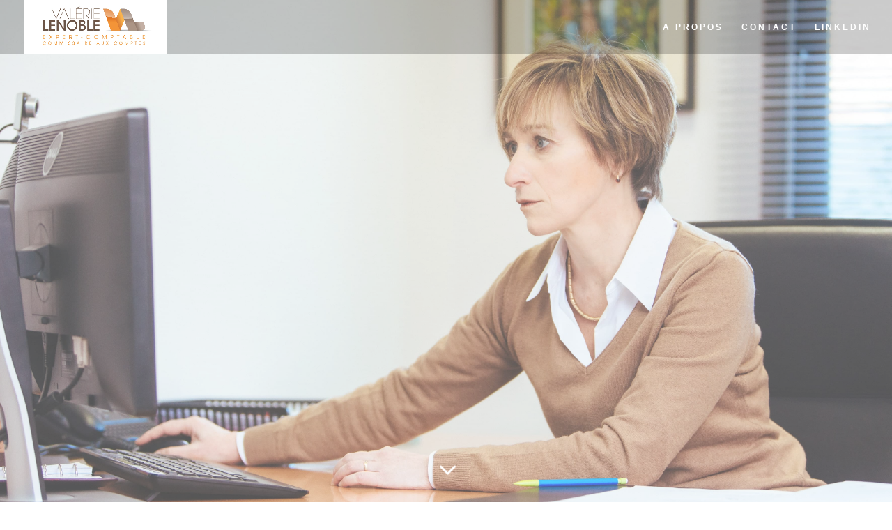

--- FILE ---
content_type: text/html; charset=UTF-8
request_url: https://www.valerielenoble.com/
body_size: 7653
content:
<!DOCTYPE html>
<html lang="fr-FR" prefix="og: http://ogp.me/ns#">
<head>
	<meta charset="UTF-8" />
<meta http-equiv="X-UA-Compatible" content="IE=edge">
	<link rel="pingback" href="https://www.valerielenoble.com/xmlrpc.php" />

	<script type="text/javascript">
		document.documentElement.className = 'js';
	</script>

	<script>var et_site_url='https://www.valerielenoble.com';var et_post_id='5324';function et_core_page_resource_fallback(a,b){"undefined"===typeof b&&(b=a.sheet.cssRules&&0===a.sheet.cssRules.length);b&&(a.onerror=null,a.onload=null,a.href?a.href=et_site_url+"/?et_core_page_resource="+a.id+et_post_id:a.src&&(a.src=et_site_url+"/?et_core_page_resource="+a.id+et_post_id))}
</script><title>Valérie Lenoble - Valérie Lenoble</title>

<!-- This site is optimized with the Yoast SEO plugin v9.2.1 - https://yoast.com/wordpress/plugins/seo/ -->
<meta name="description" content="Le Cabinet d&#039;Expertise-Comptable et de Commissariat aux Comptes Valérie Lenoble est situé à Avignon dans la région Provence-Alpes-Côte d’Azur. Valérie Lenoble vous offre ses conseils dans les domaines suivants : En matière comptable et financière mais aussi en assistance des entreprises en difficultés."/>
<link rel="canonical" href="https://www.valerielenoble.com/" />
<meta property="og:locale" content="fr_FR" />
<meta property="og:type" content="website" />
<meta property="og:title" content="Valérie Lenoble - Valérie Lenoble" />
<meta property="og:description" content="Le Cabinet d&#039;Expertise-Comptable et de Commissariat aux Comptes Valérie Lenoble est situé à Avignon dans la région Provence-Alpes-Côte d’Azur. Valérie Lenoble vous offre ses conseils dans les domaines suivants : En matière comptable et financière mais aussi en assistance des entreprises en difficultés." />
<meta property="og:url" content="https://www.valerielenoble.com/" />
<meta property="og:site_name" content="Valérie Lenoble" />
<meta name="twitter:card" content="summary_large_image" />
<meta name="twitter:description" content="Le Cabinet d&#039;Expertise-Comptable et de Commissariat aux Comptes Valérie Lenoble est situé à Avignon dans la région Provence-Alpes-Côte d’Azur. Valérie Lenoble vous offre ses conseils dans les domaines suivants : En matière comptable et financière mais aussi en assistance des entreprises en difficultés." />
<meta name="twitter:title" content="Valérie Lenoble - Valérie Lenoble" />
<meta name="twitter:image" content="https://www.valerielenoble.com/wp-content/uploads/2018/10/vignette_détourée-150x150.png" />
<script type='application/ld+json'>{"@context":"https:\/\/schema.org","@type":"WebSite","@id":"#website","url":"https:\/\/www.valerielenoble.com\/","name":"Val\u00e9rie Lenoble","potentialAction":{"@type":"SearchAction","target":"https:\/\/www.valerielenoble.com\/?s={search_term_string}","query-input":"required name=search_term_string"}}</script>
<!-- / Yoast SEO plugin. -->

<link rel='dns-prefetch' href='//s.w.org' />
<link rel="alternate" type="application/rss+xml" title="Valérie Lenoble &raquo; Flux" href="https://www.valerielenoble.com/feed/" />
<link rel="alternate" type="application/rss+xml" title="Valérie Lenoble &raquo; Flux des commentaires" href="https://www.valerielenoble.com/comments/feed/" />
		<script type="text/javascript">
			window._wpemojiSettings = {"baseUrl":"https:\/\/s.w.org\/images\/core\/emoji\/11\/72x72\/","ext":".png","svgUrl":"https:\/\/s.w.org\/images\/core\/emoji\/11\/svg\/","svgExt":".svg","source":{"concatemoji":"https:\/\/www.valerielenoble.com\/wp-includes\/js\/wp-emoji-release.min.js?ver=4.9.28"}};
			!function(e,a,t){var n,r,o,i=a.createElement("canvas"),p=i.getContext&&i.getContext("2d");function s(e,t){var a=String.fromCharCode;p.clearRect(0,0,i.width,i.height),p.fillText(a.apply(this,e),0,0);e=i.toDataURL();return p.clearRect(0,0,i.width,i.height),p.fillText(a.apply(this,t),0,0),e===i.toDataURL()}function c(e){var t=a.createElement("script");t.src=e,t.defer=t.type="text/javascript",a.getElementsByTagName("head")[0].appendChild(t)}for(o=Array("flag","emoji"),t.supports={everything:!0,everythingExceptFlag:!0},r=0;r<o.length;r++)t.supports[o[r]]=function(e){if(!p||!p.fillText)return!1;switch(p.textBaseline="top",p.font="600 32px Arial",e){case"flag":return s([55356,56826,55356,56819],[55356,56826,8203,55356,56819])?!1:!s([55356,57332,56128,56423,56128,56418,56128,56421,56128,56430,56128,56423,56128,56447],[55356,57332,8203,56128,56423,8203,56128,56418,8203,56128,56421,8203,56128,56430,8203,56128,56423,8203,56128,56447]);case"emoji":return!s([55358,56760,9792,65039],[55358,56760,8203,9792,65039])}return!1}(o[r]),t.supports.everything=t.supports.everything&&t.supports[o[r]],"flag"!==o[r]&&(t.supports.everythingExceptFlag=t.supports.everythingExceptFlag&&t.supports[o[r]]);t.supports.everythingExceptFlag=t.supports.everythingExceptFlag&&!t.supports.flag,t.DOMReady=!1,t.readyCallback=function(){t.DOMReady=!0},t.supports.everything||(n=function(){t.readyCallback()},a.addEventListener?(a.addEventListener("DOMContentLoaded",n,!1),e.addEventListener("load",n,!1)):(e.attachEvent("onload",n),a.attachEvent("onreadystatechange",function(){"complete"===a.readyState&&t.readyCallback()})),(n=t.source||{}).concatemoji?c(n.concatemoji):n.wpemoji&&n.twemoji&&(c(n.twemoji),c(n.wpemoji)))}(window,document,window._wpemojiSettings);
		</script>
		<meta content="Divi v.3.17.1" name="generator"/><style type="text/css">
img.wp-smiley,
img.emoji {
	display: inline !important;
	border: none !important;
	box-shadow: none !important;
	height: 1em !important;
	width: 1em !important;
	margin: 0 .07em !important;
	vertical-align: -0.1em !important;
	background: none !important;
	padding: 0 !important;
}
</style>
<link rel='stylesheet' id='custom-hamburger-menus-css'  href='https://www.valerielenoble.com/wp-content/plugins/divi-100-hamburger-menu/assets/css/style.css?ver=20160602' type='text/css' media='all' />
<style id='custom-hamburger-menus-inline-css' type='text/css'>
body.et_divi_100_custom_hamburger_menu .et_divi_100_custom_hamburger_menu__icon div:before,
		body.et_divi_100_custom_hamburger_menu .et_divi_100_custom_hamburger_menu__icon div:after {
					background: #ffffff;
				}
body.et_divi_100_custom_hamburger_menu .et_divi_100_custom_hamburger_menu__icon.et_divi_100_custom_hamburger_menu__icon--toggled div:before,
		body.et_divi_100_custom_hamburger_menu .et_divi_100_custom_hamburger_menu__icon.et_divi_100_custom_hamburger_menu__icon--toggled div:after {
					background: #ffffff;
				}
</style>
<link rel='stylesheet' id='divi-style-css'  href='https://www.valerielenoble.com/wp-content/themes/Divi/style.css?ver=3.17.1' type='text/css' media='all' />
<link rel='stylesheet' id='dashicons-css'  href='https://www.valerielenoble.com/wp-includes/css/dashicons.min.css?ver=4.9.28' type='text/css' media='all' />
<script type='text/javascript' src='https://www.valerielenoble.com/wp-includes/js/jquery/jquery.js?ver=1.12.4'></script>
<script type='text/javascript' src='https://www.valerielenoble.com/wp-includes/js/jquery/jquery-migrate.min.js?ver=1.4.1'></script>
<link rel='https://api.w.org/' href='https://www.valerielenoble.com/wp-json/' />
<link rel="EditURI" type="application/rsd+xml" title="RSD" href="https://www.valerielenoble.com/xmlrpc.php?rsd" />
<link rel="wlwmanifest" type="application/wlwmanifest+xml" href="https://www.valerielenoble.com/wp-includes/wlwmanifest.xml" /> 
<meta name="generator" content="WordPress 4.9.28" />
<link rel='shortlink' href='https://www.valerielenoble.com/' />
<link rel="alternate" type="application/json+oembed" href="https://www.valerielenoble.com/wp-json/oembed/1.0/embed?url=https%3A%2F%2Fwww.valerielenoble.com%2F" />
<link rel="alternate" type="text/xml+oembed" href="https://www.valerielenoble.com/wp-json/oembed/1.0/embed?url=https%3A%2F%2Fwww.valerielenoble.com%2F&#038;format=xml" />
<meta name="viewport" content="width=device-width, initial-scale=1.0, maximum-scale=1.0, user-scalable=0" /><style type="text/css" id="custom-background-css">
body.custom-background { background-color: #ffffff; }
</style>
<link rel="icon" href="https://www.valerielenoble.com/wp-content/uploads/2018/09/Favicon.png" sizes="32x32" />
<link rel="icon" href="https://www.valerielenoble.com/wp-content/uploads/2018/09/Favicon.png" sizes="192x192" />
<link rel="apple-touch-icon-precomposed" href="https://www.valerielenoble.com/wp-content/uploads/2018/09/Favicon.png" />
<meta name="msapplication-TileImage" content="https://www.valerielenoble.com/wp-content/uploads/2018/09/Favicon.png" />
<link rel="stylesheet" id="et-core-unified-cached-inline-styles" href="https://www.valerielenoble.com/wp-content/cache/et/5324/et-core-unified-17697298631367.min.css" onerror="et_core_page_resource_fallback(this, true)" onload="et_core_page_resource_fallback(this)" /></head>
<body class="home page-template-default page page-id-5324 custom-background et_divi_100_custom_hamburger_menu et_divi_100_custom_hamburger_menu--style-1 et_divi_100_custom_hamburger_menu--type-3 et_pb_button_helper_class et_transparent_nav et_fullwidth_nav et_fullwidth_secondary_nav et_non_fixed_nav et_show_nav et_cover_background et_pb_gutter osx et_pb_gutters3 et_primary_nav_dropdown_animation_fade et_secondary_nav_dropdown_animation_fade et_pb_footer_columns4 et_header_style_left et_pb_pagebuilder_layout et_smooth_scroll et_right_sidebar et_divi_theme et-db et_minified_css">
	<div id="page-container">

	
	
			<header id="main-header" data-height-onload="63">
			<div class="container clearfix et_menu_container">
							<div class="logo_container">
					<span class="logo_helper"></span>
					<a href="https://www.valerielenoble.com/">
						<img src="https://www.valerielenoble.com/wp-content/uploads/2018/10/VL84.jpg" alt="Valérie Lenoble" id="logo" data-height-percentage="100" />
					</a>
				</div>
							<div id="et-top-navigation" data-height="63" data-fixed-height="40">
											<nav id="top-menu-nav">
						<ul id="top-menu" class="nav"><li id="menu-item-5417" class="menu-item menu-item-type-custom menu-item-object-custom menu-item-5417"><a href="#apropos">A PROPOS</a></li>
<li id="menu-item-5416" class="menu-item menu-item-type-custom menu-item-object-custom menu-item-5416"><a href="#contact">CONTACT</a></li>
<li id="menu-item-5379" class="menu-item menu-item-type-custom menu-item-object-custom menu-item-5379"><a href="https://www.linkedin.com/in/val%C3%A9rie-lenoble-45078348/">LINKEDIN</a></li>
</ul>						</nav>
					
					
					
					
					<div id="et_mobile_nav_menu">
				<div class="mobile_nav closed">
					<span class="select_page">Sélectionner une page</span>
					<span class="mobile_menu_bar mobile_menu_bar_toggle"></span>
				</div>
			</div>				</div> <!-- #et-top-navigation -->
			</div> <!-- .container -->
			<div class="et_search_outer">
				<div class="container et_search_form_container">
					<form role="search" method="get" class="et-search-form" action="https://www.valerielenoble.com/">
					<input type="search" class="et-search-field" placeholder="Rechercher &hellip;" value="" name="s" title="Rechercher:" />					</form>
					<span class="et_close_search_field"></span>
				</div>
			</div>
		</header> <!-- #main-header -->
			<div id="et-main-area">
	
<div id="main-content">


			
				<article id="post-5324" class="post-5324 page type-page status-publish hentry">

				
					<div class="entry-content">
					<div id="et-boc" class="et-boc">
			
			<div class="et_builder_inner_content et_pb_gutters3">
				<div class="et_pb_section et_pb_section_0 et_pb_fullwidth_section et_section_regular">
				
				
				
				
					<section class="et_pb_module et_pb_fullwidth_header et_pb_fullwidth_header_0 et_pb_bg_layout_dark et_pb_text_align_left et_pb_fullscreen">
				
				
				<div class="et_pb_fullwidth_header_container left">
					
					
				</div>
				<div class="et_pb_fullwidth_header_overlay"></div>
				<div class="et_pb_fullwidth_header_scroll"><a href="#"><span class="scroll-down et-pb-icon">&#x33;</span></a></div>
			</section>
				
				
			</div> <!-- .et_pb_section --><div class="et_pb_section et_pb_section_1 et_section_regular">
				
				
				
				
					<div class="et_pb_row et_pb_row_0">
				<div class="et_pb_column et_pb_column_4_4 et_pb_column_0    et_pb_css_mix_blend_mode_passthrough et-last-child">
				
				
				<div class="et_pb_module et_pb_testimonial et_pb_testimonial_0 clearfix et_pb_bg_layout_light  et_pb_text_align_left et_pb_testimonial_no_image">
				
				
				
				<div class="et_pb_testimonial_description">
					<div class="et_pb_testimonial_description_inner">
					<div class="et_pb_module et_pb_text et_pb_text_0 et_pb_bg_layout_dark et_pb_text_align_center">
<div class="et_pb_text_inner" style="padding-left: 30px; text-align: left;">Valérie Lenoble associe son <strong>expérience professionnelle</strong>, ses <span style="color: #000000;"><strong>qualités humaines</strong></span> et d’écoute pour vous <strong>conseiller</strong> dans ses domaines de compétences.</div>
</div>
					<strong class="et_pb_testimonial_author"></strong>
					<p class="et_pb_testimonial_meta"></p>
					</div> <!-- .et_pb_testimonial_description_inner -->
				</div> <!-- .et_pb_testimonial_description -->
			</div> <!-- .et_pb_testimonial -->
			</div> <!-- .et_pb_column -->
				
				
			</div> <!-- .et_pb_row -->
				
				
			</div> <!-- .et_pb_section --><div id="apropos" class="et_pb_section et_pb_section_2 et_section_regular">
				
				
				
				
					<div class="et_pb_row et_pb_row_1">
				<div class="et_pb_column et_pb_column_4_4 et_pb_column_1    et_pb_css_mix_blend_mode_passthrough et-last-child">
				
				
				<div class="et_pb_module et_pb_accordion et_pb_accordion_0">
				
				
				<div class="et_pb_toggle et_pb_module et_pb_accordion_item et_pb_accordion_item_0  et_pb_toggle_open">
				
				
				<h5 class="et_pb_toggle_title">Valérie LENOBLE est expert judiciaire et commissaire aux comptes en Avignon</h5>
				<div class="et_pb_toggle_content clearfix">
					<ul>
<li>Expert près la Cour d&rsquo;Appel de Nîmes inscrite depuis 2002.</li>
<li>Commissaire aux comptes près la Compagnie régionale de Nîmes inscrite depuis 1992.</li>
<li>Expert-comptable inscrite au tableau de l&rsquo;ordre du conseil régional de Marseille depuis 1992.</li>
<li>Professionnelle libérale installée depuis 1992, Valérie LENOBLE a cédé sa clientèle d&rsquo;expertise comptable en octobre 2017 pour ne se consacrer plus qu&rsquo;à ses deux autres activités qu&rsquo;elle poursuit seule avec un immense plaisir.</li>
</ul>
				</div> <!-- .et_pb_toggle_content -->
			</div> <!-- .et_pb_toggle --><div class="et_pb_toggle et_pb_module et_pb_accordion_item et_pb_accordion_item_1  et_pb_toggle_close">
				
				
				<h5 class="et_pb_toggle_title">Qu&#039;est-ce que l&#039;Expertise judiciaire ?</h5>
				<div class="et_pb_toggle_content clearfix">
					<ul>
<li>Les experts de justice sont des professionnels de toutes les spécialités qui mettent une part de leur activité au service de la Justice.</li>
<li>Ils sont inscrits sur une liste établie par la cour d&rsquo;appel, après un examen attentif de leur candidature.</li>
<li>Ils sont désignés par les magistrats des juridictions civiles ou administratives, à l&rsquo;occasion de litiges afin qu&rsquo;ils émettent des avis d&rsquo;ordre technique. Le juge ainsi éclairé pourra émettre une décision ou un jugement en connaissance de cause.</li>
<li>La pratique professionnelle des métiers de la comptabilité dans le contexte judiciaire donne lieu à de nombreuses missions confiées par les juges dans le cadre des expertises régies par le code de procédure civile ou pénal mais aussi par les différents intervenants agissant pour l&rsquo;entreprise en difficulté.</li>
</ul>
				</div> <!-- .et_pb_toggle_content -->
			</div> <!-- .et_pb_toggle --><div class="et_pb_toggle et_pb_module et_pb_accordion_item et_pb_accordion_item_2  et_pb_toggle_close">
				
				
				<h5 class="et_pb_toggle_title">Les domaines d&#039;expertise</h5>
				<div class="et_pb_toggle_content clearfix">
					<div class="et_pb_toggle_content clearfix">
<ul>
<li><strong>En matière comptable et financière: </strong>Évaluation d’entreprise. Évaluation de préjudice. Évaluation de pertes. Valorisation patrimoniale. Établir les comptes entre les parties. Recherche des causes de la défaillance. Appréciation des états financiers. Analyse des conséquences économiques et financières d’opérations particulières.</li>
</ul>
<ul>
<li><strong>Assistance des entreprises en difficultés: </strong>Valorisation de parts sociales. Établir la réalité des comptes. Recherche des responsabilités des dirigeants, des associés et des tiers. Établissement des volets financiers du plan de continuation ou de cession. Suivi de la comptabilité de la période d’observation. Vérification du passif.</li>
</ul>
</div>
				</div> <!-- .et_pb_toggle_content -->
			</div> <!-- .et_pb_toggle --><div class="et_pb_toggle et_pb_module et_pb_accordion_item et_pb_accordion_item_3  et_pb_toggle_close">
				
				
				<h5 class="et_pb_toggle_title">En quoi consiste le commissariat aux comptes ?</h5>
				<div class="et_pb_toggle_content clearfix">
					<ul>
<li>Le commissaire aux comptes est un auditeur indépendant, extérieur à l&rsquo;entreprise mais rémunéré par elle.</li>
<li>Il intervient dans les entreprises essentiellement pour répondre à une obligation légale.Il vérifie que les comptes publiés par les sociétés sont conformes aux normes légales et qu&rsquo;ils reflètent une image sincère et fidèle de la situation financière et du patrimoine de la société.</li>
</ul>
				</div> <!-- .et_pb_toggle_content -->
			</div> <!-- .et_pb_toggle -->
			</div> <!-- .et_pb_accordion -->
			</div> <!-- .et_pb_column -->
				
				
			</div> <!-- .et_pb_row -->
				
				
			</div> <!-- .et_pb_section --><div id="contact" class="et_pb_section et_pb_section_3 et_animated et_pb_with_background et_section_regular">
				
				
				
				
					<div class="et_pb_row et_pb_row_2 et_animated">
				<div class="et_pb_column et_pb_column_4_4 et_pb_column_2    et_pb_css_mix_blend_mode_passthrough et-last-child">
				
				
				<div class="et_pb_module et_pb_text et_pb_text_0 et_animated et_pb_bg_layout_light  et_pb_text_align_center">
				
				
				<div class="et_pb_text_inner">
					<h2><span style="color: #fff;"><img class="alignnone  wp-image-5561" src="https://www.valerielenoble.com/wp-content/uploads/2018/10/vignette_détourée-150x150.png" alt="" width="100" height="100" srcset="https://www.valerielenoble.com/wp-content/uploads/2018/10/vignette_détourée-150x150.png 150w, https://www.valerielenoble.com/wp-content/uploads/2018/10/vignette_détourée-300x300.png 300w, https://www.valerielenoble.com/wp-content/uploads/2018/10/vignette_détourée.png 400w" sizes="(max-width: 100px) 100vw, 100px" /><br />
Contact!<br />
</span><strong>Je serais heureuse de répondre à votre demande dans les meilleurs délais.</strong></h2>
				</div>
			</div> <!-- .et_pb_text --><div class="et_pb_module et_pb_text et_pb_text_1 et_animated et_pb_bg_layout_dark  et_pb_text_align_center">
				
				
				<div class="et_pb_text_inner">
					<p>26 boulevard Faure Aymard 84000 Avignon<br />
<a href="mailto:vlenoble@valerielenoble.com">vlenoble@valerielenoble.com</a><br />
Par téléphone : +33 (0)4 65 81 75 07 / +33 (0)6 11 91 28 83</p>
				</div>
			</div> <!-- .et_pb_text -->
			</div> <!-- .et_pb_column -->
				
				
			</div> <!-- .et_pb_row --><div class="et_pb_row et_pb_row_3 et_animated">
				<div class="et_pb_column et_pb_column_4_4 et_pb_column_3    et_pb_css_mix_blend_mode_passthrough et-last-child">
				
				
				
			<div id="et_pb_contact_form_0" class="et_pb_module et_pb_contact_form_0 et_animated et_pb_contact_form_container clearfix" data-form_unique_num="0" data-redirect_url="https://www.valerielenoble.com/">
				
				
				
				<div class="et-pb-contact-message"></div>
				
				<div class="et_pb_contact">
					<form class="et_pb_contact_form clearfix" method="post" action="https://www.valerielenoble.com/">
						<p class="et_pb_contact_field et_pb_contact_field_0 et_pb_contact_field_last" data-id="name" data-type="input">
				
				
				<label for="et_pb_contact_name_1" class="et_pb_contact_form_label">Nom</label>
				<input type="text" id="et_pb_contact_name_1" class="input" value="" name="et_pb_contact_name_1" data-required_mark="required" data-field_type="input" data-original_id="name" placeholder="Nom">
			</p><p class="et_pb_contact_field et_pb_contact_field_1 et_pb_contact_field_last" data-id="email" data-type="email">
				
				
				<label for="et_pb_contact_email_1" class="et_pb_contact_form_label">E-mail</label>
				<input type="text" id="et_pb_contact_email_1" class="input" value="" name="et_pb_contact_email_1" data-required_mark="required" data-field_type="email" data-original_id="email" placeholder="E-mail">
			</p><p class="et_pb_contact_field et_pb_contact_field_2 et_pb_contact_field_last" data-id="subject" data-type="select">
				
				
				<label for="et_pb_contact_subject_1" class="et_pb_contact_form_label">Objet</label>
				<select id="et_pb_contact_subject_1" class="et_pb_contact_select input" name="et_pb_contact_subject_1" data-required_mark="required" data-field_type="select" data-original_id="subject">
						<option value="">Objet</option><option value="Demande de renseignement">Demande de renseignement</option><option value="Conseil en stratégie">Conseil en stratégie</option><option value="Convenir d&#039;un rendez-vous">Convenir d'un rendez-vous</option><option value="Proposition de collaboration">Proposition de collaboration</option><option value="Autre sujet">Autre sujet</option>
					</select>
			</p><p class="et_pb_contact_field et_pb_contact_field_3 et_pb_contact_field_last" data-id="message" data-type="text">
				
				
				<label for="et_pb_contact_message_1" class="et_pb_contact_form_label">Message</label>
				<textarea name="et_pb_contact_message_1" id="et_pb_contact_message_1" class="et_pb_contact_message input" data-required_mark="required" data-field_type="text" data-original_id="message" placeholder="Message"></textarea>
			</p>
						<input type="hidden" value="et_contact_proccess" name="et_pb_contactform_submit_0">
						<input type="text" value="" name="et_pb_contactform_validate_0" class="et_pb_contactform_validate_field" />
						<div class="et_contact_bottom_container">
							
			<div class="et_pb_contact_right">
				<p class="clearfix">
					<span class="et_pb_contact_captcha_question">14 + 10</span> = <input type="text" size="2" class="input et_pb_contact_captcha" data-first_digit="14" data-second_digit="10" value="" name="et_pb_contact_captcha_0" data-required_mark="required">
				</p>
			</div> <!-- .et_pb_contact_right -->
							<button type="submit" class="et_pb_contact_submit et_pb_button et_pb_custom_button_icon" data-icon="&#x35;">Envoyer</button>
						</div>
						<input type="hidden" id="_wpnonce-et-pb-contact-form-submitted" name="_wpnonce-et-pb-contact-form-submitted" value="5e89406d83" /><input type="hidden" name="_wp_http_referer" value="/" />
					</form>
				</div> <!-- .et_pb_contact -->
			</div> <!-- .et_pb_contact_form_container -->
			
			</div> <!-- .et_pb_column -->
				
				
			</div> <!-- .et_pb_row -->
				
				
			</div> <!-- .et_pb_section -->			</div>
			
		</div>					</div> <!-- .entry-content -->

				
				</article> <!-- .et_pb_post -->

			

</div> <!-- #main-content -->


	<span class="et_pb_scroll_top et-pb-icon"></span>


			<footer id="main-footer">
				

		
				<div id="footer-bottom">
					<div class="container clearfix">
				<div id="footer-info"><a href="https://www.valerielenoble.com/mentions-legales/" title="ml">Mentions légales</a>  |  <a href="https://www.valerielenoble.com/politique-de-confidentialite/" title="pdc">Politique de confidentialité</a></div>					</div>	<!-- .container -->
				</div>
			</footer> <!-- #main-footer -->
		</div> <!-- #et-main-area -->


	</div> <!-- #page-container -->

		<script type="text/javascript">
				var et_animation_data = [{"class":"et_pb_section_3","style":"zoomBottom","repeat":"once","duration":"1000ms","delay":"0ms","intensity":"10%","starting_opacity":"0%","speed_curve":"ease-in-out"},{"class":"et_pb_row_2","style":"fade","repeat":"once","duration":"1000ms","delay":"0ms","intensity":"50%","starting_opacity":"0%","speed_curve":"ease-in-out"},{"class":"et_pb_text_0","style":"slideBottom","repeat":"once","duration":"1000ms","delay":"0ms","intensity":"4%","starting_opacity":"0%","speed_curve":"ease-in-out"},{"class":"et_pb_text_1","style":"slideBottom","repeat":"once","duration":"1000ms","delay":"100ms","intensity":"4%","starting_opacity":"0%","speed_curve":"ease-in-out"},{"class":"et_pb_row_3","style":"fade","repeat":"once","duration":"1000ms","delay":"0ms","intensity":"50%","starting_opacity":"0%","speed_curve":"ease-in-out"},{"class":"et_pb_contact_form_0","style":"fade","repeat":"once","duration":"1000ms","delay":"0ms","intensity":"50%","starting_opacity":"0%","speed_curve":"ease-in-out"}];
			</script>
	<script type='text/javascript' src='https://www.valerielenoble.com/wp-content/themes/Divi/includes/builder/scripts/frontend-builder-global-functions.js?ver=3.17.1'></script>
<script type='text/javascript' src='https://www.valerielenoble.com/wp-content/plugins/divi-100-hamburger-menu/assets/js/scripts.js?ver=20160602'></script>
<script type='text/javascript' src='https://www.valerielenoble.com/wp-content/themes/Divi/includes/builder/scripts/jquery.mobile.custom.min.js?ver=3.17.1'></script>
<script type='text/javascript'>
/* <![CDATA[ */
var DIVI = {"item_count":"%d Item","items_count":"%d Items"};
/* ]]> */
</script>
<script type='text/javascript' src='https://www.valerielenoble.com/wp-content/themes/Divi/js/custom.js?ver=3.17.1'></script>
<script type='text/javascript' src='https://www.valerielenoble.com/wp-content/themes/Divi/js/smoothscroll.js?ver=3.17.1'></script>
<script type='text/javascript' src='https://www.valerielenoble.com/wp-content/themes/Divi/includes/builder/scripts/jquery.fitvids.js?ver=3.17.1'></script>
<script type='text/javascript' src='https://www.valerielenoble.com/wp-content/themes/Divi/includes/builder/scripts/waypoints.min.js?ver=3.17.1'></script>
<script type='text/javascript' src='https://www.valerielenoble.com/wp-content/themes/Divi/includes/builder/scripts/jquery.magnific-popup.js?ver=3.17.1'></script>
<script type='text/javascript'>
/* <![CDATA[ */
var et_pb_custom = {"ajaxurl":"https:\/\/www.valerielenoble.com\/wp-admin\/admin-ajax.php","images_uri":"https:\/\/www.valerielenoble.com\/wp-content\/themes\/Divi\/images","builder_images_uri":"https:\/\/www.valerielenoble.com\/wp-content\/themes\/Divi\/includes\/builder\/images","et_frontend_nonce":"102d45a585","subscription_failed":"Veuillez v\u00e9rifier les champs ci-dessous pour vous assurer que vous avez entr\u00e9 les informations correctes.","et_ab_log_nonce":"0417b86b25","fill_message":"S'il vous pla\u00eet, remplissez les champs suivants:","contact_error_message":"Veuillez corriger les erreurs suivantes :","invalid":"E-mail non valide","captcha":"Captcha","prev":"Pr\u00e9c\u00e9dent","previous":"Pr\u00e9c\u00e9dente","next":"Prochaine","wrong_captcha":"Vous avez entr\u00e9 le mauvais num\u00e9ro dans le captcha.","is_builder_plugin_used":"","ignore_waypoints":"no","is_divi_theme_used":"1","widget_search_selector":".widget_search","is_ab_testing_active":"","page_id":"5324","unique_test_id":"","ab_bounce_rate":"5","is_cache_plugin_active":"no","is_shortcode_tracking":""};
var et_pb_box_shadow_elements = [];
/* ]]> */
</script>
<script type='text/javascript' src='https://www.valerielenoble.com/wp-content/themes/Divi/includes/builder/scripts/frontend-builder-scripts.js?ver=3.17.1'></script>
<script type='text/javascript' src='https://www.valerielenoble.com/wp-content/themes/Divi/core/admin/js/common.js?ver=3.17.1'></script>
<script type='text/javascript' src='https://www.valerielenoble.com/wp-includes/js/wp-embed.min.js?ver=4.9.28'></script>
</body>
</html>


--- FILE ---
content_type: text/css
request_url: https://www.valerielenoble.com/wp-content/plugins/divi-100-hamburger-menu/assets/css/style.css?ver=20160602
body_size: 6010
content:
/* Menu */
.et_divi_100_custom_hamburger_menu__icon {
  position: relative;
  display: block;
  width: 1.875rem;
  height: 1.875rem;
  box-sizing: border-box;
  cursor: pointer;
  padding: 0.25rem;
  clear: both;
}

.et_divi_100_custom_hamburger_menu__icon div {
  background: #000;
  width: 100%;
  height: 0.125rem;
  margin: 0.25rem auto;
  border-radius: 10px;
  -webkit-transition: 0.3s cubic-bezier(0.28, 0.55, 0.385, 1.65);
  transition: 0.3s cubic-bezier(0.28, 0.55, 0.385, 1.65);
  -webkit-transition-timing-function: cubic-bezier(0.28, 0.55, 0.385, 1.65);
          transition-timing-function: cubic-bezier(0.28, 0.55, 0.385, 1.65);
  -webkit-transform: 0;
          transform: 0;
  -webkit-transform-origin: center;
          transform-origin: center;
}

.et_divi_100_custom_hamburger_menu__icon div:before, .et_divi_100_custom_hamburger_menu__icon div:after {
  -webkit-transition: 0.3s cubic-bezier(0.28, 0.55, 0.385, 1.65);
  transition: 0.3s cubic-bezier(0.28, 0.55, 0.385, 1.65);
  -webkit-transition-timing-function: cubic-bezier(0.28, 0.55, 0.385, 1.65);
          transition-timing-function: cubic-bezier(0.28, 0.55, 0.385, 1.65);
}

/* Type 1 */
.et_divi_100_custom_hamburger_menu--type-1.et_divi_100_custom_hamburger_menu--style-2 .et_divi_100_custom_hamburger_menu__icon.et_divi_100_custom_hamburger_menu__icon--toggled div:not(:first-child):not(:last-child) {
  width: 0;
  margin-left: 0;
  opacity: 1;
}

.et_divi_100_custom_hamburger_menu--type-1.et_divi_100_custom_hamburger_menu--style-3 .et_divi_100_custom_hamburger_menu__icon.et_divi_100_custom_hamburger_menu__icon--toggled div:first-child {
  -webkit-animation-name: T1S3DF;
          animation-name: T1S3DF;
}

@-webkit-keyframes T1S3DF {
  0% {
    -webkit-transform: none;
            transform: none;
  }
  40% {
    -webkit-transform: translateY(0.375rem);
            transform: translateY(0.375rem);
  }
  80% {
    -webkit-transform: translateY(0.375rem) rotate(45deg);
            transform: translateY(0.375rem) rotate(45deg);
  }
}

@keyframes T1S3DF {
  0% {
    -webkit-transform: none;
            transform: none;
  }
  40% {
    -webkit-transform: translateY(0.375rem);
            transform: translateY(0.375rem);
  }
  80% {
    -webkit-transform: translateY(0.375rem) rotate(45deg);
            transform: translateY(0.375rem) rotate(45deg);
  }
}

.et_divi_100_custom_hamburger_menu--type-1.et_divi_100_custom_hamburger_menu--style-3 .et_divi_100_custom_hamburger_menu__icon.et_divi_100_custom_hamburger_menu__icon--toggled div:last-child {
  -webkit-animation-name: T1S3L;
          animation-name: T1S3L;
}

@-webkit-keyframes T1S3L {
  0% {
    -webkit-transform: none;
            transform: none;
  }
  40% {
    -webkit-transform: translateY(-0.375rem);
            transform: translateY(-0.375rem);
  }
  80% {
    -webkit-transform: translateY(-0.375rem) rotate(-45deg);
            transform: translateY(-0.375rem) rotate(-45deg);
  }
}

@keyframes T1S3L {
  0% {
    -webkit-transform: none;
            transform: none;
  }
  40% {
    -webkit-transform: translateY(-0.375rem);
            transform: translateY(-0.375rem);
  }
  80% {
    -webkit-transform: translateY(-0.375rem) rotate(-45deg);
            transform: translateY(-0.375rem) rotate(-45deg);
  }
}

.et_divi_100_custom_hamburger_menu--type-1.et_divi_100_custom_hamburger_menu--style-4 .et_divi_100_custom_hamburger_menu__icon.et_divi_100_custom_hamburger_menu__icon--toggled div {
  -webkit-animation-timing-function: linear;
          animation-timing-function: linear;
}

.et_divi_100_custom_hamburger_menu--type-1.et_divi_100_custom_hamburger_menu--style-4 .et_divi_100_custom_hamburger_menu__icon.et_divi_100_custom_hamburger_menu__icon--toggled div:first-child {
  -webkit-animation-name: T1S4DF;
          animation-name: T1S4DF;
}

@-webkit-keyframes T1S4DF {
  0% {
    margin-right: 0;
    -webkit-transform: none;
            transform: none;
  }
  20% {
    width: 100%;
    -webkit-transform: translateY(0.375rem);
            transform: translateY(0.375rem);
  }
  40% {
    width: 0;
    margin-right: 0;
    -webkit-transform: translateY(0.375rem);
            transform: translateY(0.375rem);
  }
  80% {
    width: 0;
    margin-right: auto;
    -webkit-transform: translateY(0.375rem) rotate(45deg);
            transform: translateY(0.375rem) rotate(45deg);
  }
  90% {
    -webkit-transform: translateY(0.375rem) rotate(45deg);
            transform: translateY(0.375rem) rotate(45deg);
  }
}

@keyframes T1S4DF {
  0% {
    margin-right: 0;
    -webkit-transform: none;
            transform: none;
  }
  20% {
    width: 100%;
    -webkit-transform: translateY(0.375rem);
            transform: translateY(0.375rem);
  }
  40% {
    width: 0;
    margin-right: 0;
    -webkit-transform: translateY(0.375rem);
            transform: translateY(0.375rem);
  }
  80% {
    width: 0;
    margin-right: auto;
    -webkit-transform: translateY(0.375rem) rotate(45deg);
            transform: translateY(0.375rem) rotate(45deg);
  }
  90% {
    -webkit-transform: translateY(0.375rem) rotate(45deg);
            transform: translateY(0.375rem) rotate(45deg);
  }
}

.et_divi_100_custom_hamburger_menu--type-1.et_divi_100_custom_hamburger_menu--style-4 .et_divi_100_custom_hamburger_menu__icon.et_divi_100_custom_hamburger_menu__icon--toggled div:last-child {
  -webkit-animation-name: T1S4L;
          animation-name: T1S4L;
}

@-webkit-keyframes T1S4L {
  0% {
    margin-left: 0;
    -webkit-transform: none;
            transform: none;
  }
  20% {
    width: 100%;
    -webkit-transform: translateY(-0.375rem);
            transform: translateY(-0.375rem);
  }
  40% {
    width: 0;
    margin-left: 0;
    -webkit-transform: translateY(-0.375rem);
            transform: translateY(-0.375rem);
  }
  80% {
    width: 0;
    margin-left: auto;
    -webkit-transform: translateY(-0.375rem) rotate(-45deg);
            transform: translateY(-0.375rem) rotate(-45deg);
  }
  90% {
    -webkit-transform: translateY(-0.375rem) rotate(-45deg);
            transform: translateY(-0.375rem) rotate(-45deg);
  }
}

@keyframes T1S4L {
  0% {
    margin-left: 0;
    -webkit-transform: none;
            transform: none;
  }
  20% {
    width: 100%;
    -webkit-transform: translateY(-0.375rem);
            transform: translateY(-0.375rem);
  }
  40% {
    width: 0;
    margin-left: 0;
    -webkit-transform: translateY(-0.375rem);
            transform: translateY(-0.375rem);
  }
  80% {
    width: 0;
    margin-left: auto;
    -webkit-transform: translateY(-0.375rem) rotate(-45deg);
            transform: translateY(-0.375rem) rotate(-45deg);
  }
  90% {
    -webkit-transform: translateY(-0.375rem) rotate(-45deg);
            transform: translateY(-0.375rem) rotate(-45deg);
  }
}

.et_divi_100_custom_hamburger_menu--type-1.et_divi_100_custom_hamburger_menu--style-5 .et_divi_100_custom_hamburger_menu__icon.et_divi_100_custom_hamburger_menu__icon--toggled div {
  -webkit-animation-timing-function: linear;
          animation-timing-function: linear;
}

.et_divi_100_custom_hamburger_menu--type-1.et_divi_100_custom_hamburger_menu--style-5 .et_divi_100_custom_hamburger_menu__icon.et_divi_100_custom_hamburger_menu__icon--toggled div:first-child {
  -webkit-animation-name: T1S5DF;
          animation-name: T1S5DF;
}

@-webkit-keyframes T1S5DF {
  0% {
    margin-right: 0;
    -webkit-transform: none;
            transform: none;
    -webkit-transform-origin: top right;
            transform-origin: top right;
  }
  25% {
    width: 100%;
    -webkit-transform: translateY(0.375rem) rotate(10deg);
            transform: translateY(0.375rem) rotate(10deg);
  }
  30% {
    width: 100%;
    -webkit-transform: translateY(0.375rem) rotate(10deg);
            transform: translateY(0.375rem) rotate(10deg);
  }
  40% {
    width: 0%;
    -webkit-transform: translateY(0.375rem) rotate(10deg);
            transform: translateY(0.375rem) rotate(10deg);
  }
  50% {
    width: 0%;
    -webkit-transform-origin: center;
            transform-origin: center;
    -webkit-transform: translateY(0.375rem) rotate(45deg);
            transform: translateY(0.375rem) rotate(45deg);
  }
  90% {
    -webkit-transform: translateY(0.375rem) rotate(45deg);
            transform: translateY(0.375rem) rotate(45deg);
  }
}

@keyframes T1S5DF {
  0% {
    margin-right: 0;
    -webkit-transform: none;
            transform: none;
    -webkit-transform-origin: top right;
            transform-origin: top right;
  }
  25% {
    width: 100%;
    -webkit-transform: translateY(0.375rem) rotate(10deg);
            transform: translateY(0.375rem) rotate(10deg);
  }
  30% {
    width: 100%;
    -webkit-transform: translateY(0.375rem) rotate(10deg);
            transform: translateY(0.375rem) rotate(10deg);
  }
  40% {
    width: 0%;
    -webkit-transform: translateY(0.375rem) rotate(10deg);
            transform: translateY(0.375rem) rotate(10deg);
  }
  50% {
    width: 0%;
    -webkit-transform-origin: center;
            transform-origin: center;
    -webkit-transform: translateY(0.375rem) rotate(45deg);
            transform: translateY(0.375rem) rotate(45deg);
  }
  90% {
    -webkit-transform: translateY(0.375rem) rotate(45deg);
            transform: translateY(0.375rem) rotate(45deg);
  }
}

.et_divi_100_custom_hamburger_menu--type-1.et_divi_100_custom_hamburger_menu--style-5 .et_divi_100_custom_hamburger_menu__icon.et_divi_100_custom_hamburger_menu__icon--toggled div:not(:first-child):not(:last-child) {
  -webkit-animation-name: T1S5DM;
          animation-name: T1S5DM;
  width: 0%;
}

@-webkit-keyframes T1S5DM {
  0% {
    width: 100%;
    opacity: 1;
  }
  40% {
    width: 100%;
  }
  50% {
    width: 0%;
    opacity: 1;
  }
}

@keyframes T1S5DM {
  0% {
    width: 100%;
    opacity: 1;
  }
  40% {
    width: 100%;
  }
  50% {
    width: 0%;
    opacity: 1;
  }
}

.et_divi_100_custom_hamburger_menu--type-1.et_divi_100_custom_hamburger_menu--style-5 .et_divi_100_custom_hamburger_menu__icon.et_divi_100_custom_hamburger_menu__icon--toggled div:last-child {
  -webkit-animation-name: T1S5L;
          animation-name: T1S5L;
}

@-webkit-keyframes T1S5L {
  0% {
    margin-left: 0;
    -webkit-transform: none;
            transform: none;
    -webkit-transform-origin: bottom left;
            transform-origin: bottom left;
  }
  25% {
    width: 100%;
    -webkit-transform: translateY(-0.375rem) rotate(10deg);
            transform: translateY(-0.375rem) rotate(10deg);
  }
  30% {
    width: 100%;
    -webkit-transform: translateY(-0.375rem) rotate(10deg);
            transform: translateY(-0.375rem) rotate(10deg);
  }
  40% {
    width: 0%;
    -webkit-transform: translateY(-0.375rem) rotate(10deg);
            transform: translateY(-0.375rem) rotate(10deg);
  }
  50% {
    width: 0%;
    -webkit-transform-origin: center;
            transform-origin: center;
    -webkit-transform: translateY(-0.375rem) rotate(-45deg);
            transform: translateY(-0.375rem) rotate(-45deg);
  }
  90% {
    -webkit-transform: translateY(-0.375rem) rotate(-45deg);
            transform: translateY(-0.375rem) rotate(-45deg);
  }
}

@keyframes T1S5L {
  0% {
    margin-left: 0;
    -webkit-transform: none;
            transform: none;
    -webkit-transform-origin: bottom left;
            transform-origin: bottom left;
  }
  25% {
    width: 100%;
    -webkit-transform: translateY(-0.375rem) rotate(10deg);
            transform: translateY(-0.375rem) rotate(10deg);
  }
  30% {
    width: 100%;
    -webkit-transform: translateY(-0.375rem) rotate(10deg);
            transform: translateY(-0.375rem) rotate(10deg);
  }
  40% {
    width: 0%;
    -webkit-transform: translateY(-0.375rem) rotate(10deg);
            transform: translateY(-0.375rem) rotate(10deg);
  }
  50% {
    width: 0%;
    -webkit-transform-origin: center;
            transform-origin: center;
    -webkit-transform: translateY(-0.375rem) rotate(-45deg);
            transform: translateY(-0.375rem) rotate(-45deg);
  }
  90% {
    -webkit-transform: translateY(-0.375rem) rotate(-45deg);
            transform: translateY(-0.375rem) rotate(-45deg);
  }
}

/* Type 2 */
.et_divi_100_custom_hamburger_menu--type-2 .et_divi_100_custom_hamburger_menu__icon div, .et_divi_100_custom_hamburger_menu--type-3 .et_divi_100_custom_hamburger_menu__icon div {
  display: -webkit-box;
  display: -ms-flexbox;
  display: flex;
  -webkit-box-orient: horizontal;
  -webkit-box-direction: normal;
      -ms-flex-direction: row;
          flex-direction: row;
  background: 0;
}

.et_divi_100_custom_hamburger_menu--type-2 .et_divi_100_custom_hamburger_menu__icon div:before, .et_divi_100_custom_hamburger_menu--type-3 .et_divi_100_custom_hamburger_menu__icon div:before, .et_divi_100_custom_hamburger_menu--type-2 .et_divi_100_custom_hamburger_menu__icon div:after, .et_divi_100_custom_hamburger_menu--type-3 .et_divi_100_custom_hamburger_menu__icon div:after {
  content: '';
  display: block;
  background: #000;
  width: 2px;
  min-width: 2px;
  height: 2px;
  border-radius: 10px;
  margin: 0 2px 0 0;
}

.et_divi_100_custom_hamburger_menu--type-2 .et_divi_100_custom_hamburger_menu__icon div:after, .et_divi_100_custom_hamburger_menu--type-3 .et_divi_100_custom_hamburger_menu__icon div:after {
  width: 100%;
  margin: 0;
}

.et_divi_100_custom_hamburger_menu--type-2.et_divi_100_custom_hamburger_menu--style-2 .et_divi_100_custom_hamburger_menu__icon.et_divi_100_custom_hamburger_menu__icon--toggled div:not(:first-child):not(:last-child), .et_divi_100_custom_hamburger_menu--style-2.et_divi_100_custom_hamburger_menu--type-3 .et_divi_100_custom_hamburger_menu__icon.et_divi_100_custom_hamburger_menu__icon--toggled div:not(:first-child):not(:last-child) {
  opacity: 1;
}

.et_divi_100_custom_hamburger_menu--type-2.et_divi_100_custom_hamburger_menu--style-2 .et_divi_100_custom_hamburger_menu__icon.et_divi_100_custom_hamburger_menu__icon--toggled div:not(:first-child):not(:last-child):before, .et_divi_100_custom_hamburger_menu--style-2.et_divi_100_custom_hamburger_menu--type-3 .et_divi_100_custom_hamburger_menu__icon.et_divi_100_custom_hamburger_menu__icon--toggled div:not(:first-child):not(:last-child):before, .et_divi_100_custom_hamburger_menu--type-2.et_divi_100_custom_hamburger_menu--style-2 .et_divi_100_custom_hamburger_menu__icon.et_divi_100_custom_hamburger_menu__icon--toggled div:not(:first-child):not(:last-child):after, .et_divi_100_custom_hamburger_menu--style-2.et_divi_100_custom_hamburger_menu--type-3 .et_divi_100_custom_hamburger_menu__icon.et_divi_100_custom_hamburger_menu__icon--toggled div:not(:first-child):not(:last-child):after {
  width: 0;
  min-width: 0;
  margin-left: 0;
  opacity: 1;
}

.et_divi_100_custom_hamburger_menu--type-2.et_divi_100_custom_hamburger_menu--style-3 .et_divi_100_custom_hamburger_menu__icon.et_divi_100_custom_hamburger_menu__icon--toggled div:first-child, .et_divi_100_custom_hamburger_menu--style-3.et_divi_100_custom_hamburger_menu--type-3 .et_divi_100_custom_hamburger_menu__icon.et_divi_100_custom_hamburger_menu__icon--toggled div:first-child {
  -webkit-animation-name: T2S3DF;
          animation-name: T2S3DF;
}

@-webkit-keyframes T2S3DF {
  0% {
    -webkit-transform: none;
            transform: none;
  }
  20% {
    -webkit-transform: none;
            transform: none;
  }
  40% {
    -webkit-transform: translateY(0.375rem);
            transform: translateY(0.375rem);
  }
  80% {
    -webkit-transform: translateY(0.375rem) rotate(45deg);
            transform: translateY(0.375rem) rotate(45deg);
  }
}

@keyframes T2S3DF {
  0% {
    -webkit-transform: none;
            transform: none;
  }
  20% {
    -webkit-transform: none;
            transform: none;
  }
  40% {
    -webkit-transform: translateY(0.375rem);
            transform: translateY(0.375rem);
  }
  80% {
    -webkit-transform: translateY(0.375rem) rotate(45deg);
            transform: translateY(0.375rem) rotate(45deg);
  }
}

.et_divi_100_custom_hamburger_menu--type-2.et_divi_100_custom_hamburger_menu--style-3 .et_divi_100_custom_hamburger_menu__icon.et_divi_100_custom_hamburger_menu__icon--toggled div:first-child:before, .et_divi_100_custom_hamburger_menu--style-3.et_divi_100_custom_hamburger_menu--type-3 .et_divi_100_custom_hamburger_menu__icon.et_divi_100_custom_hamburger_menu__icon--toggled div:first-child:before {
  -webkit-animation-name: T2S3DFB;
          animation-name: T2S3DFB;
}

@-webkit-keyframes T2S3DFB {
  0% {
    width: 100%;
    -webkit-transform: none;
            transform: none;
  }
  20% {
    -webkit-transform: none;
            transform: none;
  }
}

@keyframes T2S3DFB {
  0% {
    width: 100%;
    -webkit-transform: none;
            transform: none;
  }
  20% {
    -webkit-transform: none;
            transform: none;
  }
}

.et_divi_100_custom_hamburger_menu--type-2.et_divi_100_custom_hamburger_menu--style-3 .et_divi_100_custom_hamburger_menu__icon.et_divi_100_custom_hamburger_menu__icon--toggled div:first-child:after, .et_divi_100_custom_hamburger_menu--style-3.et_divi_100_custom_hamburger_menu--type-3 .et_divi_100_custom_hamburger_menu__icon.et_divi_100_custom_hamburger_menu__icon--toggled div:first-child:after {
  -webkit-animation-name: T2S3DMA;
          animation-name: T2S3DMA;
}

@-webkit-keyframes T2S3DMA {
  0% {
    width: 100%;
    -webkit-transform: none;
            transform: none;
  }
  20% {
    -webkit-transform: none;
            transform: none;
  }
}

@keyframes T2S3DMA {
  0% {
    width: 100%;
    -webkit-transform: none;
            transform: none;
  }
  20% {
    -webkit-transform: none;
            transform: none;
  }
}

.et_divi_100_custom_hamburger_menu--type-2.et_divi_100_custom_hamburger_menu--style-3 .et_divi_100_custom_hamburger_menu__icon.et_divi_100_custom_hamburger_menu__icon--toggled div:last-child, .et_divi_100_custom_hamburger_menu--style-3.et_divi_100_custom_hamburger_menu--type-3 .et_divi_100_custom_hamburger_menu__icon.et_divi_100_custom_hamburger_menu__icon--toggled div:last-child {
  -webkit-animation-name: T2S3DL;
          animation-name: T2S3DL;
}

@-webkit-keyframes T2S3DL {
  0% {
    -webkit-transform: none;
            transform: none;
  }
  20% {
    -webkit-transform: none;
            transform: none;
  }
  40% {
    -webkit-transform: translateY(-0.25rem);
            transform: translateY(-0.25rem);
  }
  80% {
    -webkit-transform: translateY(-0.375rem) rotate(-45deg);
            transform: translateY(-0.375rem) rotate(-45deg);
  }
}

@keyframes T2S3DL {
  0% {
    -webkit-transform: none;
            transform: none;
  }
  20% {
    -webkit-transform: none;
            transform: none;
  }
  40% {
    -webkit-transform: translateY(-0.25rem);
            transform: translateY(-0.25rem);
  }
  80% {
    -webkit-transform: translateY(-0.375rem) rotate(-45deg);
            transform: translateY(-0.375rem) rotate(-45deg);
  }
}

.et_divi_100_custom_hamburger_menu--type-2.et_divi_100_custom_hamburger_menu--style-3 .et_divi_100_custom_hamburger_menu__icon.et_divi_100_custom_hamburger_menu__icon--toggled div:last-child:before, .et_divi_100_custom_hamburger_menu--style-3.et_divi_100_custom_hamburger_menu--type-3 .et_divi_100_custom_hamburger_menu__icon.et_divi_100_custom_hamburger_menu__icon--toggled div:last-child:before {
  -webkit-animation-name: T2S3DFB;
          animation-name: T2S3DFB;
}

@keyframes T2S3DFB {
  0% {
    width: 100%;
    -webkit-transform: none;
            transform: none;
  }
  20% {
    -webkit-transform: none;
            transform: none;
  }
}

.et_divi_100_custom_hamburger_menu--type-2.et_divi_100_custom_hamburger_menu--style-3 .et_divi_100_custom_hamburger_menu__icon.et_divi_100_custom_hamburger_menu__icon--toggled div:last-child:after, .et_divi_100_custom_hamburger_menu--style-3.et_divi_100_custom_hamburger_menu--type-3 .et_divi_100_custom_hamburger_menu__icon.et_divi_100_custom_hamburger_menu__icon--toggled div:last-child:after {
  -webkit-animation-name: T2S3DMA;
          animation-name: T2S3DMA;
}

@keyframes T2S3DMA {
  0% {
    width: 100%;
    -webkit-transform: none;
            transform: none;
  }
  20% {
    -webkit-transform: none;
            transform: none;
  }
}

.et_divi_100_custom_hamburger_menu--type-2.et_divi_100_custom_hamburger_menu--style-4 .et_divi_100_custom_hamburger_menu__icon.et_divi_100_custom_hamburger_menu__icon--toggled div, .et_divi_100_custom_hamburger_menu--style-4.et_divi_100_custom_hamburger_menu--type-3 .et_divi_100_custom_hamburger_menu__icon.et_divi_100_custom_hamburger_menu__icon--toggled div {
  -webkit-transform: none;
          transform: none;
}

.et_divi_100_custom_hamburger_menu--type-2.et_divi_100_custom_hamburger_menu--style-4 .et_divi_100_custom_hamburger_menu__icon.et_divi_100_custom_hamburger_menu__icon--toggled div:first-child:before, .et_divi_100_custom_hamburger_menu--style-4.et_divi_100_custom_hamburger_menu--type-3 .et_divi_100_custom_hamburger_menu__icon.et_divi_100_custom_hamburger_menu__icon--toggled div:first-child:before, .et_divi_100_custom_hamburger_menu--type-2.et_divi_100_custom_hamburger_menu--style-4 .et_divi_100_custom_hamburger_menu__icon.et_divi_100_custom_hamburger_menu__icon--toggled div:first-child:after, .et_divi_100_custom_hamburger_menu--style-4.et_divi_100_custom_hamburger_menu--type-3 .et_divi_100_custom_hamburger_menu__icon.et_divi_100_custom_hamburger_menu__icon--toggled div:first-child:after {
  width: 0%;
  min-width: 0;
  margin: 0 auto;
  opacity: 0;
}

.et_divi_100_custom_hamburger_menu--type-2.et_divi_100_custom_hamburger_menu--style-4 .et_divi_100_custom_hamburger_menu__icon.et_divi_100_custom_hamburger_menu__icon--toggled div:not(:first-child):not(:last-child), .et_divi_100_custom_hamburger_menu--style-4.et_divi_100_custom_hamburger_menu--type-3 .et_divi_100_custom_hamburger_menu__icon.et_divi_100_custom_hamburger_menu__icon--toggled div:not(:first-child):not(:last-child) {
  position: relative;
  opacity: 1;
}

.et_divi_100_custom_hamburger_menu--type-2.et_divi_100_custom_hamburger_menu--style-4 .et_divi_100_custom_hamburger_menu__icon.et_divi_100_custom_hamburger_menu__icon--toggled div:not(:first-child):not(:last-child):before, .et_divi_100_custom_hamburger_menu--style-4.et_divi_100_custom_hamburger_menu--type-3 .et_divi_100_custom_hamburger_menu__icon.et_divi_100_custom_hamburger_menu__icon--toggled div:not(:first-child):not(:last-child):before, .et_divi_100_custom_hamburger_menu--type-2.et_divi_100_custom_hamburger_menu--style-4 .et_divi_100_custom_hamburger_menu__icon.et_divi_100_custom_hamburger_menu__icon--toggled div:not(:first-child):not(:last-child):after, .et_divi_100_custom_hamburger_menu--style-4.et_divi_100_custom_hamburger_menu--type-3 .et_divi_100_custom_hamburger_menu__icon.et_divi_100_custom_hamburger_menu__icon--toggled div:not(:first-child):not(:last-child):after {
  position: absolute;
  width: 100%;
  -webkit-transition: all 0.3s linear transform 0.3s 0.3s linear;
  transition: all 0.3s linear transform 0.3s 0.3s linear;
  -webkit-transform-origin: center;
          transform-origin: center;
}

.et_divi_100_custom_hamburger_menu--type-2.et_divi_100_custom_hamburger_menu--style-4 .et_divi_100_custom_hamburger_menu__icon.et_divi_100_custom_hamburger_menu__icon--toggled div:not(:first-child):not(:last-child):before, .et_divi_100_custom_hamburger_menu--style-4.et_divi_100_custom_hamburger_menu--type-3 .et_divi_100_custom_hamburger_menu__icon.et_divi_100_custom_hamburger_menu__icon--toggled div:not(:first-child):not(:last-child):before {
  -webkit-transform: rotate(45deg);
          transform: rotate(45deg);
}

.et_divi_100_custom_hamburger_menu--type-2.et_divi_100_custom_hamburger_menu--style-4 .et_divi_100_custom_hamburger_menu__icon.et_divi_100_custom_hamburger_menu__icon--toggled div:not(:first-child):not(:last-child):after, .et_divi_100_custom_hamburger_menu--style-4.et_divi_100_custom_hamburger_menu--type-3 .et_divi_100_custom_hamburger_menu__icon.et_divi_100_custom_hamburger_menu__icon--toggled div:not(:first-child):not(:last-child):after {
  -webkit-transform: rotate(-45deg);
          transform: rotate(-45deg);
}

.et_divi_100_custom_hamburger_menu--type-2.et_divi_100_custom_hamburger_menu--style-4 .et_divi_100_custom_hamburger_menu__icon.et_divi_100_custom_hamburger_menu__icon--toggled div:last-child:before, .et_divi_100_custom_hamburger_menu--style-4.et_divi_100_custom_hamburger_menu--type-3 .et_divi_100_custom_hamburger_menu__icon.et_divi_100_custom_hamburger_menu__icon--toggled div:last-child:before, .et_divi_100_custom_hamburger_menu--type-2.et_divi_100_custom_hamburger_menu--style-4 .et_divi_100_custom_hamburger_menu__icon.et_divi_100_custom_hamburger_menu__icon--toggled div:last-child:after, .et_divi_100_custom_hamburger_menu--style-4.et_divi_100_custom_hamburger_menu--type-3 .et_divi_100_custom_hamburger_menu__icon.et_divi_100_custom_hamburger_menu__icon--toggled div:last-child:after {
  width: 100%;
  min-width: 0;
  opacity: 0;
}

.et_divi_100_custom_hamburger_menu--type-2.et_divi_100_custom_hamburger_menu--style-5 .et_divi_100_custom_hamburger_menu__icon.et_divi_100_custom_hamburger_menu__icon--toggled div, .et_divi_100_custom_hamburger_menu--style-5.et_divi_100_custom_hamburger_menu--type-3 .et_divi_100_custom_hamburger_menu__icon.et_divi_100_custom_hamburger_menu__icon--toggled div {
  -webkit-transform: none;
          transform: none;
}

.et_divi_100_custom_hamburger_menu--type-2.et_divi_100_custom_hamburger_menu--style-5 .et_divi_100_custom_hamburger_menu__icon.et_divi_100_custom_hamburger_menu__icon--toggled div:first-child, .et_divi_100_custom_hamburger_menu--style-5.et_divi_100_custom_hamburger_menu--type-3 .et_divi_100_custom_hamburger_menu__icon.et_divi_100_custom_hamburger_menu__icon--toggled div:first-child {
  position: relative;
  -webkit-animation-name: T2S5DF;
          animation-name: T2S5DF;
  -webkit-transform: translateY(0.375rem) rotate(45deg);
          transform: translateY(0.375rem) rotate(45deg);
}

@-webkit-keyframes T2S5DF {
  20% {
    -webkit-transform: none;
            transform: none;
  }
}

@keyframes T2S5DF {
  20% {
    -webkit-transform: none;
            transform: none;
  }
}

.et_divi_100_custom_hamburger_menu--type-2.et_divi_100_custom_hamburger_menu--style-5 .et_divi_100_custom_hamburger_menu__icon.et_divi_100_custom_hamburger_menu__icon--toggled div:first-child:before, .et_divi_100_custom_hamburger_menu--style-5.et_divi_100_custom_hamburger_menu--type-3 .et_divi_100_custom_hamburger_menu__icon.et_divi_100_custom_hamburger_menu__icon--toggled div:first-child:before, .et_divi_100_custom_hamburger_menu--type-2.et_divi_100_custom_hamburger_menu--style-5 .et_divi_100_custom_hamburger_menu__icon.et_divi_100_custom_hamburger_menu__icon--toggled div:first-child:after, .et_divi_100_custom_hamburger_menu--style-5.et_divi_100_custom_hamburger_menu--type-3 .et_divi_100_custom_hamburger_menu__icon.et_divi_100_custom_hamburger_menu__icon--toggled div:first-child:after {
  position: absolute;
  width: 0;
}

.et_divi_100_custom_hamburger_menu--type-2.et_divi_100_custom_hamburger_menu--style-5 .et_divi_100_custom_hamburger_menu__icon.et_divi_100_custom_hamburger_menu__icon--toggled div:first-child:before, .et_divi_100_custom_hamburger_menu--style-5.et_divi_100_custom_hamburger_menu--type-3 .et_divi_100_custom_hamburger_menu__icon.et_divi_100_custom_hamburger_menu__icon--toggled div:first-child:before {
  left: 0;
  -webkit-animation-name: T2S5DFB;
          animation-name: T2S5DFB;
}

@-webkit-keyframes T2S5DFB {
  20% {
    width: 0%;
  }
}

@keyframes T2S5DFB {
  20% {
    width: 0%;
  }
}

.et_divi_100_custom_hamburger_menu--type-2.et_divi_100_custom_hamburger_menu--style-5 .et_divi_100_custom_hamburger_menu__icon.et_divi_100_custom_hamburger_menu__icon--toggled div:first-child:after, .et_divi_100_custom_hamburger_menu--style-5.et_divi_100_custom_hamburger_menu--type-3 .et_divi_100_custom_hamburger_menu__icon.et_divi_100_custom_hamburger_menu__icon--toggled div:first-child:after {
  right: 0;
  -webkit-animation-name: T2S5DFA;
          animation-name: T2S5DFA;
}

@-webkit-keyframes T2S5DFA {
  20% {
    width: 0%;
  }
}

@keyframes T2S5DFA {
  20% {
    width: 0%;
  }
}

.et_divi_100_custom_hamburger_menu--type-2.et_divi_100_custom_hamburger_menu--style-5 .et_divi_100_custom_hamburger_menu__icon.et_divi_100_custom_hamburger_menu__icon--toggled div:not(:first-child):not(:last-child), .et_divi_100_custom_hamburger_menu--style-5.et_divi_100_custom_hamburger_menu--type-3 .et_divi_100_custom_hamburger_menu__icon.et_divi_100_custom_hamburger_menu__icon--toggled div:not(:first-child):not(:last-child) {
  position: relative;
  opacity: 1;
}

.et_divi_100_custom_hamburger_menu--type-2.et_divi_100_custom_hamburger_menu--style-5 .et_divi_100_custom_hamburger_menu__icon.et_divi_100_custom_hamburger_menu__icon--toggled div:not(:first-child):not(:last-child):before, .et_divi_100_custom_hamburger_menu--style-5.et_divi_100_custom_hamburger_menu--type-3 .et_divi_100_custom_hamburger_menu__icon.et_divi_100_custom_hamburger_menu__icon--toggled div:not(:first-child):not(:last-child):before, .et_divi_100_custom_hamburger_menu--type-2.et_divi_100_custom_hamburger_menu--style-5 .et_divi_100_custom_hamburger_menu__icon.et_divi_100_custom_hamburger_menu__icon--toggled div:not(:first-child):not(:last-child):after, .et_divi_100_custom_hamburger_menu--style-5.et_divi_100_custom_hamburger_menu--type-3 .et_divi_100_custom_hamburger_menu__icon.et_divi_100_custom_hamburger_menu__icon--toggled div:not(:first-child):not(:last-child):after {
  margin: 0 auto;
}

.et_divi_100_custom_hamburger_menu--type-2.et_divi_100_custom_hamburger_menu--style-5 .et_divi_100_custom_hamburger_menu__icon.et_divi_100_custom_hamburger_menu__icon--toggled div:not(:first-child):not(:last-child):before, .et_divi_100_custom_hamburger_menu--style-5.et_divi_100_custom_hamburger_menu--type-3 .et_divi_100_custom_hamburger_menu__icon.et_divi_100_custom_hamburger_menu__icon--toggled div:not(:first-child):not(:last-child):before {
  display: none;
}

.et_divi_100_custom_hamburger_menu--type-2.et_divi_100_custom_hamburger_menu--style-5 .et_divi_100_custom_hamburger_menu__icon.et_divi_100_custom_hamburger_menu__icon--toggled div:not(:first-child):not(:last-child):after, .et_divi_100_custom_hamburger_menu--style-5.et_divi_100_custom_hamburger_menu--type-3 .et_divi_100_custom_hamburger_menu__icon.et_divi_100_custom_hamburger_menu__icon--toggled div:not(:first-child):not(:last-child):after {
  -webkit-animation-name: T2S5DL;
          animation-name: T2S5DL;
  width: 2px;
}

@-webkit-keyframes T2S5DL {
  20% {
    -webkit-transform: 100%;
            transform: 100%;
  }
}

@keyframes T2S5DL {
  20% {
    -webkit-transform: 100%;
            transform: 100%;
  }
}

.et_divi_100_custom_hamburger_menu--type-2.et_divi_100_custom_hamburger_menu--style-5 .et_divi_100_custom_hamburger_menu__icon.et_divi_100_custom_hamburger_menu__icon--toggled div:last-child, .et_divi_100_custom_hamburger_menu--style-5.et_divi_100_custom_hamburger_menu--type-3 .et_divi_100_custom_hamburger_menu__icon.et_divi_100_custom_hamburger_menu__icon--toggled div:last-child {
  position: relative;
  -webkit-animation-name: T2S5DL;
          animation-name: T2S5DL;
  -webkit-transform: translateY(-0.375rem) rotate(-45deg);
          transform: translateY(-0.375rem) rotate(-45deg);
}

@keyframes T2S5DL {
  20% {
    -webkit-transform: none;
            transform: none;
  }
}

.et_divi_100_custom_hamburger_menu--type-2.et_divi_100_custom_hamburger_menu--style-5 .et_divi_100_custom_hamburger_menu__icon.et_divi_100_custom_hamburger_menu__icon--toggled div:last-child:before, .et_divi_100_custom_hamburger_menu--style-5.et_divi_100_custom_hamburger_menu--type-3 .et_divi_100_custom_hamburger_menu__icon.et_divi_100_custom_hamburger_menu__icon--toggled div:last-child:before, .et_divi_100_custom_hamburger_menu--type-2.et_divi_100_custom_hamburger_menu--style-5 .et_divi_100_custom_hamburger_menu__icon.et_divi_100_custom_hamburger_menu__icon--toggled div:last-child:after, .et_divi_100_custom_hamburger_menu--style-5.et_divi_100_custom_hamburger_menu--type-3 .et_divi_100_custom_hamburger_menu__icon.et_divi_100_custom_hamburger_menu__icon--toggled div:last-child:after {
  position: absolute;
  width: 0;
}

.et_divi_100_custom_hamburger_menu--type-2.et_divi_100_custom_hamburger_menu--style-5 .et_divi_100_custom_hamburger_menu__icon.et_divi_100_custom_hamburger_menu__icon--toggled div:last-child:before, .et_divi_100_custom_hamburger_menu--style-5.et_divi_100_custom_hamburger_menu--type-3 .et_divi_100_custom_hamburger_menu__icon.et_divi_100_custom_hamburger_menu__icon--toggled div:last-child:before {
  left: 0;
  -webkit-animation-name: T2S5DFB;
          animation-name: T2S5DFB;
}

@keyframes T2S5DFB {
  20% {
    width: 0%;
  }
}

.et_divi_100_custom_hamburger_menu--type-2.et_divi_100_custom_hamburger_menu--style-5 .et_divi_100_custom_hamburger_menu__icon.et_divi_100_custom_hamburger_menu__icon--toggled div:last-child:after, .et_divi_100_custom_hamburger_menu--style-5.et_divi_100_custom_hamburger_menu--type-3 .et_divi_100_custom_hamburger_menu__icon.et_divi_100_custom_hamburger_menu__icon--toggled div:last-child:after {
  right: 0;
  -webkit-animation-name: T2S5DMA;
          animation-name: T2S5DMA;
}

@-webkit-keyframes T2S5DMA {
  20% {
    width: 0%;
  }
}

@keyframes T2S5DMA {
  20% {
    width: 0%;
  }
}

/* Type 3 */
.et_divi_100_custom_hamburger_menu--type-3 .et_divi_100_custom_hamburger_menu__icon div:before {
  width: 100%;
  margin: 0 2px 0 0;
}

.et_divi_100_custom_hamburger_menu--type-3 .et_divi_100_custom_hamburger_menu__icon div:after {
  width: 2px;
  margin: 0;
}

/* Type 4 */
.et_divi_100_custom_hamburger_menu--type-4 .et_divi_100_custom_hamburger_menu__icon div {
  width: 2px;
  margin-right: auto;
  margin-left: auto;
}

.et_divi_100_custom_hamburger_menu--type-4.et_divi_100_custom_hamburger_menu--style-2 .et_divi_100_custom_hamburger_menu__icon.et_divi_100_custom_hamburger_menu__icon--toggled div:first-child {
  -webkit-animation-name: T4S2DF;
          animation-name: T4S2DF;
}

@-webkit-keyframes T4S2DF {
  0% {
    -webkit-transform: none;
            transform: none;
  }
  20% {
    width: 2px;
    -webkit-transform: translateY(0.375rem);
            transform: translateY(0.375rem);
  }
  40% {
    -webkit-transform: translateY(0.375rem);
            transform: translateY(0.375rem);
  }
  80% {
    -webkit-transform: translateY(0.375rem) rotate(45deg);
            transform: translateY(0.375rem) rotate(45deg);
  }
}

@keyframes T4S2DF {
  0% {
    -webkit-transform: none;
            transform: none;
  }
  20% {
    width: 2px;
    -webkit-transform: translateY(0.375rem);
            transform: translateY(0.375rem);
  }
  40% {
    -webkit-transform: translateY(0.375rem);
            transform: translateY(0.375rem);
  }
  80% {
    -webkit-transform: translateY(0.375rem) rotate(45deg);
            transform: translateY(0.375rem) rotate(45deg);
  }
}

.et_divi_100_custom_hamburger_menu--type-4.et_divi_100_custom_hamburger_menu--style-2 .et_divi_100_custom_hamburger_menu__icon.et_divi_100_custom_hamburger_menu__icon--toggled div:last-child {
  -webkit-animation-name: T4S2L;
          animation-name: T4S2L;
}

@-webkit-keyframes T4S2L {
  0% {
    -webkit-transform: none;
            transform: none;
  }
  20% {
    width: 2px;
    -webkit-transform: translateY(-0.375rem);
            transform: translateY(-0.375rem);
  }
  40% {
    -webkit-transform: translateY(-0.375rem);
            transform: translateY(-0.375rem);
  }
  80% {
    -webkit-transform: translateY(-0.375rem) rotate(-45deg);
            transform: translateY(-0.375rem) rotate(-45deg);
  }
}

@keyframes T4S2L {
  0% {
    -webkit-transform: none;
            transform: none;
  }
  20% {
    width: 2px;
    -webkit-transform: translateY(-0.375rem);
            transform: translateY(-0.375rem);
  }
  40% {
    -webkit-transform: translateY(-0.375rem);
            transform: translateY(-0.375rem);
  }
  80% {
    -webkit-transform: translateY(-0.375rem) rotate(-45deg);
            transform: translateY(-0.375rem) rotate(-45deg);
  }
}

.et_divi_100_custom_hamburger_menu--type-4.et_divi_100_custom_hamburger_menu--style-3 .et_divi_100_custom_hamburger_menu__icon.et_divi_100_custom_hamburger_menu__icon--toggled {
  -webkit-animation: T4S30.6s cubic-bezier(0.28, 0.55, 0.385, 1.65);
          animation: T4S30.6s cubic-bezier(0.28, 0.55, 0.385, 1.65);
}

@-webkit-keyframes T4S3 {
  100% {
    -webkit-transform: rotate(360deg);
            transform: rotate(360deg);
  }
}

@keyframes T4S3 {
  100% {
    -webkit-transform: rotate(360deg);
            transform: rotate(360deg);
  }
}

.et_divi_100_custom_hamburger_menu--type-4.et_divi_100_custom_hamburger_menu--style-3 .et_divi_100_custom_hamburger_menu__icon.et_divi_100_custom_hamburger_menu__icon--toggled div {
  -webkit-animation-timing-function: linear;
          animation-timing-function: linear;
}

.et_divi_100_custom_hamburger_menu--type-4.et_divi_100_custom_hamburger_menu--style-3 .et_divi_100_custom_hamburger_menu__icon.et_divi_100_custom_hamburger_menu__icon--toggled div:first-child {
  -webkit-animation-name: T4S3DF;
          animation-name: T4S3DF;
}

@-webkit-keyframes T4S3DF {
  0% {
    -webkit-transform: none;
            transform: none;
  }
  40% {
    width: 2px;
    -webkit-transform: translateY(0.375rem);
            transform: translateY(0.375rem);
  }
  80% {
    -webkit-transform: translateY(0.375rem) rotate(45deg);
            transform: translateY(0.375rem) rotate(45deg);
  }
}

@keyframes T4S3DF {
  0% {
    -webkit-transform: none;
            transform: none;
  }
  40% {
    width: 2px;
    -webkit-transform: translateY(0.375rem);
            transform: translateY(0.375rem);
  }
  80% {
    -webkit-transform: translateY(0.375rem) rotate(45deg);
            transform: translateY(0.375rem) rotate(45deg);
  }
}

.et_divi_100_custom_hamburger_menu--type-4.et_divi_100_custom_hamburger_menu--style-3 .et_divi_100_custom_hamburger_menu__icon.et_divi_100_custom_hamburger_menu__icon--toggled div:last-child {
  -webkit-animation-name: T4S3L;
          animation-name: T4S3L;
}

@-webkit-keyframes T4S3L {
  0% {
    -webkit-transform: none;
            transform: none;
  }
  40% {
    width: 2px;
    -webkit-transform: translateY(-0.375rem);
            transform: translateY(-0.375rem);
  }
  80% {
    -webkit-transform: translateY(-0.375rem) rotate(-45deg);
            transform: translateY(-0.375rem) rotate(-45deg);
  }
}

@keyframes T4S3L {
  0% {
    -webkit-transform: none;
            transform: none;
  }
  40% {
    width: 2px;
    -webkit-transform: translateY(-0.375rem);
            transform: translateY(-0.375rem);
  }
  80% {
    -webkit-transform: translateY(-0.375rem) rotate(-45deg);
            transform: translateY(-0.375rem) rotate(-45deg);
  }
}

.et_divi_100_custom_hamburger_menu--type-4.et_divi_100_custom_hamburger_menu--style-4 .et_divi_100_custom_hamburger_menu__icon.et_divi_100_custom_hamburger_menu__icon--toggled {
  -webkit-animation: T4S40.6s cubic-bezier(0.28, 0.55, 0.385, 1.65);
          animation: T4S40.6s cubic-bezier(0.28, 0.55, 0.385, 1.65);
}

@-webkit-keyframes T4S4 {
  100% {
    -webkit-transform: rotate(360deg);
            transform: rotate(360deg);
  }
}

@keyframes T4S4 {
  100% {
    -webkit-transform: rotate(360deg);
            transform: rotate(360deg);
  }
}

.et_divi_100_custom_hamburger_menu--type-4.et_divi_100_custom_hamburger_menu--style-4 .et_divi_100_custom_hamburger_menu__icon.et_divi_100_custom_hamburger_menu__icon--toggled div:first-child {
  -webkit-animation-name: T4S4DF;
          animation-name: T4S4DF;
}

@-webkit-keyframes T4S4DF {}

@keyframes T4S4DF {}.et_divi_100_custom_hamburger_menu--type-4.et_divi_100_custom_hamburger_menu--style-5 .et_divi_100_custom_hamburger_menu__icon.et_divi_100_custom_hamburger_menu__icon--toggled {
  -webkit-transform: rotate(45deg);
          transform: rotate(45deg);
  -webkit-transition: 0.3s cubic-bezier(0.28, 0.55, 0.385, 1.65);
  transition: 0.3s cubic-bezier(0.28, 0.55, 0.385, 1.65);
  -webkit-transition-timing-function: cubic-bezier(0.28, 0.55, 0.385, 1.65);
          transition-timing-function: cubic-bezier(0.28, 0.55, 0.385, 1.65);
}

.et_divi_100_custom_hamburger_menu--type-4.et_divi_100_custom_hamburger_menu--style-5 .et_divi_100_custom_hamburger_menu__icon.et_divi_100_custom_hamburger_menu__icon--toggled div {
  width: 2px;
  -webkit-transform: none;
          transform: none;
}

.et_divi_100_custom_hamburger_menu--type-4.et_divi_100_custom_hamburger_menu--style-5 .et_divi_100_custom_hamburger_menu__icon.et_divi_100_custom_hamburger_menu__icon--toggled div:first-child {
  -webkit-transform: translateY(-4px);
          transform: translateY(-4px);
}

.et_divi_100_custom_hamburger_menu--type-4.et_divi_100_custom_hamburger_menu--style-5 .et_divi_100_custom_hamburger_menu__icon.et_divi_100_custom_hamburger_menu__icon--toggled div:not(:first-child):not(:last-child) {
  width: 100%;
  opacity: 1;
}

.et_divi_100_custom_hamburger_menu--type-4.et_divi_100_custom_hamburger_menu--style-5 .et_divi_100_custom_hamburger_menu__icon.et_divi_100_custom_hamburger_menu__icon--toggled div:last-child {
  -webkit-transform: translateY(4px);
          transform: translateY(4px);
}

/* Toggled */
.et_divi_100_custom_hamburger_menu__icon.et_divi_100_custom_hamburger_menu__icon--toggled div {
  width: 100%;
  -webkit-animation-duration: 0.6s;
          animation-duration: 0.6s;
  -webkit-animation-timing-function: cubic-bezier(0.28, 0.55, 0.385, 1.65);
          animation-timing-function: cubic-bezier(0.28, 0.55, 0.385, 1.65);
}

.et_divi_100_custom_hamburger_menu__icon.et_divi_100_custom_hamburger_menu__icon--toggled div:after, .et_divi_100_custom_hamburger_menu__icon.et_divi_100_custom_hamburger_menu__icon--toggled div:before {
  width: 100%;
}

.et_divi_100_custom_hamburger_menu__icon.et_divi_100_custom_hamburger_menu__icon--toggled div:first-child {
  -webkit-transform: translateY(0.375rem) rotate(45deg);
          transform: translateY(0.375rem) rotate(45deg);
}

.et_divi_100_custom_hamburger_menu__icon.et_divi_100_custom_hamburger_menu__icon--toggled div:not(:first-child):not(:last-child) {
  opacity: 0;
}

.et_divi_100_custom_hamburger_menu__icon.et_divi_100_custom_hamburger_menu__icon--toggled div:last-child {
  -webkit-transform: translateY(-0.375rem) rotate(-45deg);
          transform: translateY(-0.375rem) rotate(-45deg);
}

.et_divi_100_custom_hamburger_menu .mobile_menu_bar:before, .et_divi_100_custom_hamburger_menu .mobile_menu_bar:after {
  display: none;
}

@media (max-width: 980px) {
  .et_divi_100_custom_hamburger_menu .mobile_menu_bar {
    padding-bottom: 0;
    margin-bottom: 26px;
  }
}
/*# sourceMappingURL=[data-uri] */